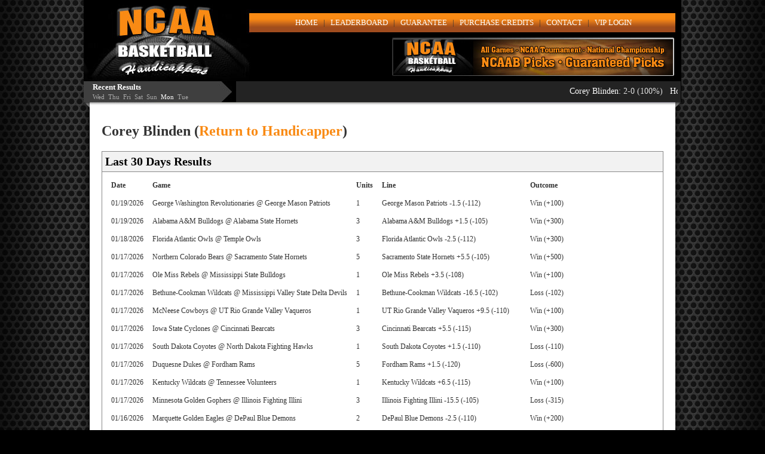

--- FILE ---
content_type: text/html; charset=UTF-8
request_url: https://www.ncaabasketballhandicappers.com/clients/corey-blinden.php/last-thirty/
body_size: 4959
content:
<!DOCTYPE html PUBLIC "-//W3C//DTD XHTML 1.0 Transitional//EN" "http://www.w3.org/TR/xhtml1/DTD/xhtml1-transitional.dtd">
<html xmlns="http://www.w3.org/1999/xhtml">
<head>
<meta http-equiv="Content-Type" content="text/html; charset=utf-8" />
<title>College Basketball Handicappers</title>
<script src="https://code.jquery.com/jquery-3.3.1.min.js"></script>
<script src="/site/utm.js"></script>
<link href="/site/css.css" rel="stylesheet" type="text/css" />
</head>
<body>
<div id="top-header">
  <div id="logo"><a href="/"><img src="/gfx/logo.jpg" alt="College Basketball handicappers" border="0" /></a></div>
  <div id="tnav"><a href="/">HOME</a>&nbsp; &nbsp;| &nbsp;&nbsp;<a href="/leaderboard.php">LEADERBOARD</a> &nbsp;&nbsp;| &nbsp;&nbsp;<a href="/guarantee.php">GUARANTEE</a>&nbsp; &nbsp;| &nbsp;&nbsp;<a href="/credits.php">PURCHASE CREDITS</a>&nbsp; &nbsp;| &nbsp;&nbsp;<a href="/contact.php">CONTACT</a> &nbsp;&nbsp;|&nbsp;&nbsp; <a href="/vip.php">VIP LOGIN</a></div>
  <div id="fs"></div>
  <div id="sponsor"><a href="/"><img src="/gfx/NCAA_picks_banner.jpg" border="0" /></a></div>
  <div id="rr">Recent Results<br />
<script language="javascript">
var highlightDay = 'mon';
function highlightOff(obj, day) {
	if(day == highlightDay) {
		obj.style.color = '#ffffff';
	} else {
		obj.style.color = '#aaaaaa';
	}
	return true;
}
function switchView(day) {
	highlightDay = day;
	document.getElementById('results-sun').style.display = 'none';
	document.getElementById('link-sun').style.color = '#aaaaaa';
	document.getElementById('results-mon').style.display = 'none';
	document.getElementById('link-mon').style.color = '#aaaaaa';
	document.getElementById('results-tue').style.display = 'none';
	document.getElementById('link-tue').style.color = '#aaaaaa';
	document.getElementById('results-wed').style.display = 'none';
	document.getElementById('link-wed').style.color = '#aaaaaa';
	document.getElementById('results-thu').style.display = 'none';
	document.getElementById('link-thu').style.color = '#aaaaaa';
	document.getElementById('results-fri').style.display = 'none';
	document.getElementById('link-fri').style.color = '#aaaaaa';
	document.getElementById('results-sat').style.display = 'none';
	document.getElementById('link-sat').style.color = '#aaaaaa';
	document.getElementById('results-' + day).style.display = '';
	document.getElementById('link-' + day).style.color = '#ffffff';
}
</script>
    <span class="days"><span id="link-wed" style="color:#aaaaaa; cursor:pointer; font-weight:normal; font-size:11px;" onmouseover="this.style.color = '#f5f5f5';" onmouseout="highlightOff(this, 'wed');" onclick="switchView('wed');">Wed</span>&nbsp;&nbsp;<span id="link-thu" style="color:#aaaaaa; cursor:pointer; font-weight:normal; font-size:11px;" onmouseover="this.style.color = '#f5f5f5';" onmouseout="highlightOff(this, 'thu');" onclick="switchView('thu');">Thu</span>&nbsp;&nbsp;<span id="link-fri" style="color:#aaaaaa; cursor:pointer; font-weight:normal; font-size:11px;" onmouseover="this.style.color = '#f5f5f5';" onmouseout="highlightOff(this, 'fri');" onclick="switchView('fri');">Fri</span>&nbsp;&nbsp;<span id="link-sat" style="color:#aaaaaa; cursor:pointer; font-weight:normal; font-size:11px;" onmouseover="this.style.color = '#f5f5f5';" onmouseout="highlightOff(this, 'sat');" onclick="switchView('sat');">Sat</span>&nbsp;&nbsp;<span id="link-sun" style="color:#aaaaaa; cursor:pointer; font-weight:normal; font-size:11px;" onmouseover="this.style.color = '#f5f5f5';" onmouseout="highlightOff(this, 'sun');" onclick="switchView('sun');">Sun</span>&nbsp;&nbsp;<span id="link-mon" style="color:#ffffff; cursor:pointer; font-weight:normal; font-size:11px;" onmouseover="this.style.color = '#f5f5f5';" onmouseout="highlightOff(this, 'mon');" onclick="switchView('mon');">Mon</span>&nbsp;&nbsp;<span id="link-tue" style="color:#aaaaaa; cursor:pointer; font-weight:normal; font-size:11px;" onmouseover="this.style.color = '#f5f5f5';" onmouseout="highlightOff(this, 'tue');" onclick="switchView('tue');">Tue</span>&nbsp;&nbsp;</span></div>
<div id="results-tue" class="results" style="display:none;"><marquee><a href="/clients/corey-blinden.php" style="color:#ffffff;">Corey Blinden</a>: 0-0 (0%)&nbsp;&nbsp;&nbsp;<a href="/clients/houston-mears.php" style="color:#ffffff;">Houston Mears</a>: 0-0 (0%)&nbsp;&nbsp;&nbsp;<a href="/clients/jeff-garza.php" style="color:#ffffff;">Jeff Garza</a>: 0-0 (0%)&nbsp;&nbsp;&nbsp;<a href="/clients/joe-johnson.php" style="color:#ffffff;">Joe Johnson</a>: 0-0 (0%)&nbsp;&nbsp;&nbsp;<a href="/clients/kris-pennypacker.php" style="color:#ffffff;">Kris Pennypacker</a>: 0-0 (0%)&nbsp;&nbsp;&nbsp;<a href="/clients/taylor-sewell.php" style="color:#ffffff;">Taylor Sewell</a>: 0-0 (0%)</marquee></div><div id="results-mon" class="results"><marquee><a href="/clients/corey-blinden.php" style="color:#ffffff;">Corey Blinden</a>: 2-0 (100%)&nbsp;&nbsp;&nbsp;<a href="/clients/houston-mears.php" style="color:#ffffff;">Houston Mears</a>: 3-0 (100%)&nbsp;&nbsp;&nbsp;<a href="/clients/jeff-garza.php" style="color:#ffffff;">Jeff Garza</a>: 2-1 (67%)&nbsp;&nbsp;&nbsp;<a href="/clients/joe-johnson.php" style="color:#ffffff;">Joe Johnson</a>: 2-2 (50%)&nbsp;&nbsp;&nbsp;<a href="/clients/kris-pennypacker.php" style="color:#ffffff;">Kris Pennypacker</a>: 2-3 (40%)&nbsp;&nbsp;&nbsp;<a href="/clients/taylor-sewell.php" style="color:#ffffff;">Taylor Sewell</a>: 2-1 (67%)</marquee></div><div id="results-sun" class="results" style="display:none;"><marquee><a href="/clients/corey-blinden.php" style="color:#ffffff;">Corey Blinden</a>: 1-0 (100%)&nbsp;&nbsp;&nbsp;<a href="/clients/houston-mears.php" style="color:#ffffff;">Houston Mears</a>: 1-1 (50%)&nbsp;&nbsp;&nbsp;<a href="/clients/jeff-garza.php" style="color:#ffffff;">Jeff Garza</a>: 2-0 (100%)&nbsp;&nbsp;&nbsp;<a href="/clients/joe-johnson.php" style="color:#ffffff;">Joe Johnson</a>: 2-0 (100%)&nbsp;&nbsp;&nbsp;<a href="/clients/kris-pennypacker.php" style="color:#ffffff;">Kris Pennypacker</a>: 3-0 (100%)&nbsp;&nbsp;&nbsp;<a href="/clients/taylor-sewell.php" style="color:#ffffff;">Taylor Sewell</a>: 2-0 (100%)</marquee></div><div id="results-sat" class="results" style="display:none;"><marquee><a href="/clients/corey-blinden.php" style="color:#ffffff;">Corey Blinden</a>: 5-4 (56%)&nbsp;&nbsp;&nbsp;<a href="/clients/houston-mears.php" style="color:#ffffff;">Houston Mears</a>: 2-4 (33%)&nbsp;&nbsp;&nbsp;<a href="/clients/jeff-garza.php" style="color:#ffffff;">Jeff Garza</a>: 3-4 (43%)&nbsp;&nbsp;&nbsp;<a href="/clients/joe-johnson.php" style="color:#ffffff;">Joe Johnson</a>: 5-2 (71%)&nbsp;&nbsp;&nbsp;<a href="/clients/kris-pennypacker.php" style="color:#ffffff;">Kris Pennypacker</a>: 6-5 (55%)&nbsp;&nbsp;&nbsp;<a href="/clients/taylor-sewell.php" style="color:#ffffff;">Taylor Sewell</a>: 6-4 (60%)</marquee></div><div id="results-fri" class="results" style="display:none;"><marquee><a href="/clients/corey-blinden.php" style="color:#ffffff;">Corey Blinden</a>: 2-0 (100%)&nbsp;&nbsp;&nbsp;<a href="/clients/houston-mears.php" style="color:#ffffff;">Houston Mears</a>: 0-1 (0%)&nbsp;&nbsp;&nbsp;<a href="/clients/jeff-garza.php" style="color:#ffffff;">Jeff Garza</a>: 0-1 (0%)&nbsp;&nbsp;&nbsp;<a href="/clients/joe-johnson.php" style="color:#ffffff;">Joe Johnson</a>: 2-0 (100%)&nbsp;&nbsp;&nbsp;<a href="/clients/kris-pennypacker.php" style="color:#ffffff;">Kris Pennypacker</a>: 1-1 (50%)&nbsp;&nbsp;&nbsp;<a href="/clients/taylor-sewell.php" style="color:#ffffff;">Taylor Sewell</a>: 2-0 (100%)</marquee></div><div id="results-thu" class="results" style="display:none;"><marquee><a href="/clients/corey-blinden.php" style="color:#ffffff;">Corey Blinden</a>: 4-0 (100%)&nbsp;&nbsp;&nbsp;<a href="/clients/houston-mears.php" style="color:#ffffff;">Houston Mears</a>: 2-1 (67%)&nbsp;&nbsp;&nbsp;<a href="/clients/jeff-garza.php" style="color:#ffffff;">Jeff Garza</a>: 3-0 (100%)&nbsp;&nbsp;&nbsp;<a href="/clients/joe-johnson.php" style="color:#ffffff;">Joe Johnson</a>: 3-0 (100%)&nbsp;&nbsp;&nbsp;<a href="/clients/kris-pennypacker.php" style="color:#ffffff;">Kris Pennypacker</a>: 2-1 (67%)&nbsp;&nbsp;&nbsp;<a href="/clients/taylor-sewell.php" style="color:#ffffff;">Taylor Sewell</a>: 4-0 (100%)</marquee></div><div id="results-wed" class="results" style="display:none;"><marquee><a href="/clients/corey-blinden.php" style="color:#ffffff;">Corey Blinden</a>: 1-0 (100%)&nbsp;&nbsp;&nbsp;<a href="/clients/houston-mears.php" style="color:#ffffff;">Houston Mears</a>: 2-1 (67%)&nbsp;&nbsp;&nbsp;<a href="/clients/jeff-garza.php" style="color:#ffffff;">Jeff Garza</a>: 2-1 (67%)&nbsp;&nbsp;&nbsp;<a href="/clients/joe-johnson.php" style="color:#ffffff;">Joe Johnson</a>: 2-1 (67%)&nbsp;&nbsp;&nbsp;<a href="/clients/kris-pennypacker.php" style="color:#ffffff;">Kris Pennypacker</a>: 3-0 (100%)&nbsp;&nbsp;&nbsp;<a href="/clients/taylor-sewell.php" style="color:#ffffff;">Taylor Sewell</a>: 5-0 (100%)</marquee></div></div>
<div id="bottom-header"></div>
<div id="c-shell">
<script language="javascript" src="/checkout/cart.js"></script>
<div id="normal-page">
  <h1>Corey Blinden (<a href="/clients/corey-blinden.php">Return to Handicapper</a>)</h1>
  <h2 id="capper-picks">Last 30 Days Results</h2>
  <div id="capper-picks-shell">
<table cellpadding="5" cellspacing="5">
  <tr>
    <td><strong>Date</strong></td>
    <td><strong>Game</strong></td>
    <td><strong>Units</strong></td>
    <td><strong>Line</strong></td>
    <td><strong>Outcome</strong></td>
    <td></td>
  </tr>
  <tr>
    <td>01/19/2026</td>
    <td>George Washington Revolutionaries @ George Mason Patriots</td>
    <td>1</td>
    <td>George Mason Patriots -1.5 (-112)</td>
    <td>Win (+100)</td>
  </tr>
  <tr>
    <td>01/19/2026</td>
    <td>Alabama A&M Bulldogs @ Alabama State Hornets</td>
    <td>3</td>
    <td>Alabama A&M Bulldogs +1.5 (-105)</td>
    <td>Win (+300)</td>
  </tr>
  <tr>
    <td>01/18/2026</td>
    <td>Florida Atlantic Owls @ Temple Owls</td>
    <td>3</td>
    <td>Florida Atlantic Owls -2.5 (-112)</td>
    <td>Win (+300)</td>
  </tr>
  <tr>
    <td>01/17/2026</td>
    <td>Northern Colorado Bears @ Sacramento State Hornets</td>
    <td>5</td>
    <td>Sacramento State Hornets +5.5 (-105)</td>
    <td>Win (+500)</td>
  </tr>
  <tr>
    <td>01/17/2026</td>
    <td>Ole Miss Rebels @ Mississippi State Bulldogs</td>
    <td>1</td>
    <td>Ole Miss Rebels +3.5 (-108)</td>
    <td>Win (+100)</td>
  </tr>
  <tr>
    <td>01/17/2026</td>
    <td>Bethune-Cookman Wildcats @ Mississippi Valley State Delta Devils</td>
    <td>1</td>
    <td>Bethune-Cookman Wildcats -16.5 (-102)</td>
    <td>Loss (-102)</td>
  </tr>
  <tr>
    <td>01/17/2026</td>
    <td>McNeese Cowboys @ UT Rio Grande Valley Vaqueros</td>
    <td>1</td>
    <td>UT Rio Grande Valley Vaqueros +9.5 (-110)</td>
    <td>Win (+100)</td>
  </tr>
  <tr>
    <td>01/17/2026</td>
    <td>Iowa State Cyclones @ Cincinnati Bearcats</td>
    <td>3</td>
    <td>Cincinnati Bearcats +5.5 (-115)</td>
    <td>Win (+300)</td>
  </tr>
  <tr>
    <td>01/17/2026</td>
    <td>South Dakota Coyotes @ North Dakota Fighting Hawks</td>
    <td>1</td>
    <td>South Dakota Coyotes +1.5 (-110)</td>
    <td>Loss (-110)</td>
  </tr>
  <tr>
    <td>01/17/2026</td>
    <td>Duquesne Dukes @ Fordham Rams</td>
    <td>5</td>
    <td>Fordham Rams +1.5 (-120)</td>
    <td>Loss (-600)</td>
  </tr>
  <tr>
    <td>01/17/2026</td>
    <td>Kentucky Wildcats @ Tennessee Volunteers</td>
    <td>1</td>
    <td>Kentucky Wildcats +6.5 (-115)</td>
    <td>Win (+100)</td>
  </tr>
  <tr>
    <td>01/17/2026</td>
    <td>Minnesota Golden Gophers @ Illinois Fighting Illini</td>
    <td>3</td>
    <td>Illinois Fighting Illini -15.5 (-105)</td>
    <td>Loss (-315)</td>
  </tr>
  <tr>
    <td>01/16/2026</td>
    <td>Marquette Golden Eagles @ DePaul Blue Demons</td>
    <td>2</td>
    <td>DePaul Blue Demons -2.5 (-110)</td>
    <td>Win (+200)</td>
  </tr>
  <tr>
    <td>01/16/2026</td>
    <td>Ohio Bobcats @ Ball State Cardinals</td>
    <td>4</td>
    <td>Ball State Cardinals +5.5 (-112)</td>
    <td>Win (+400)</td>
  </tr>
  <tr>
    <td>01/15/2026</td>
    <td>San Diego Toreros @ Seattle U Redhawks</td>
    <td>2</td>
    <td>Seattle U Redhawks -9.5 (-110)</td>
    <td>Win (+200)</td>
  </tr>
  <tr>
    <td>01/15/2026</td>
    <td>California Baptist Lancers @ Abilene Christian Wildcats</td>
    <td>3</td>
    <td>California Baptist Lancers +1.5 (-125)</td>
    <td>Win (+300)</td>
  </tr>
  <tr>
    <td>01/15/2026</td>
    <td>Detroit Mercy Titans @ Northern Kentucky Norse</td>
    <td>4</td>
    <td>Northern Kentucky Norse -10.5 (-115)</td>
    <td>Win (+400)</td>
  </tr>
  <tr>
    <td>01/15/2026</td>
    <td>Binghamton Bearcats @ UAlbany Great Danes</td>
    <td>1</td>
    <td>UAlbany Great Danes -8.5 (+100)</td>
    <td>Win (+100)</td>
  </tr>
  <tr>
    <td>01/14/2026</td>
    <td>South Dakota State Jackrabbits @ North Dakota State Bison</td>
    <td>4</td>
    <td>North Dakota State Bison -5.5 (-110)</td>
    <td>Win (+400)</td>
  </tr>
  <tr>
    <td>01/13/2026</td>
    <td>Florida Gators @ Oklahoma Sooners</td>
    <td>2</td>
    <td>Florida Gators -7.5 (-105)</td>
    <td>Win (+200)</td>
  </tr>
  <tr>
    <td>01/13/2026</td>
    <td>Kent State Golden Flashes @ Buffalo Bulls</td>
    <td>4</td>
    <td>Kent State Golden Flashes -2.5 (-102)</td>
    <td>Win (+400)</td>
  </tr>
  <tr>
    <td>01/12/2026</td>
    <td>Mississippi Valley State Delta Devils @ Texas Southern Tigers</td>
    <td>2</td>
    <td>Texas Southern Tigers -12.5 (-115)</td>
    <td>Win (+200)</td>
  </tr>
  <tr>
    <td>01/12/2026</td>
    <td>New Orleans Privateers @ SE Louisiana Lions</td>
    <td>1</td>
    <td>New Orleans Privateers +2.5 (-108)</td>
    <td>Win (+100)</td>
  </tr>
  <tr>
    <td>01/10/2026</td>
    <td>Maryland Terrapins @ UCLA Bruins</td>
    <td>2</td>
    <td>UCLA Bruins -13.5 (-108)</td>
    <td>Loss (-216)</td>
  </tr>
  <tr>
    <td>01/10/2026</td>
    <td>San Francisco Dons @ Pepperdine Waves</td>
    <td>3</td>
    <td>San Francisco Dons -7.5 (-108)</td>
    <td>Win (+300)</td>
  </tr>
  <tr>
    <td>01/10/2026</td>
    <td>SMU Mustangs @ Duke Blue Devils</td>
    <td>5</td>
    <td>Duke Blue Devils -15.5 (-118)</td>
    <td>Loss (-590)</td>
  </tr>
  <tr>
    <td>01/10/2026</td>
    <td>Chicago State Cougars @ Stonehill Skyhawks</td>
    <td>2</td>
    <td>Stonehill Skyhawks -4.5 (-112)</td>
    <td>Loss (-224)</td>
  </tr>
  <tr>
    <td>01/10/2026</td>
    <td>Monmouth Hawks @ Hofstra Pride</td>
    <td>1</td>
    <td>Hofstra Pride -8.5 (-120)</td>
    <td>Loss (-120)</td>
  </tr>
  <tr>
    <td>01/09/2026</td>
    <td>Merrimack Warriors @ Siena Saints</td>
    <td>1</td>
    <td>Merrimack Warriors +5.5 (-118)</td>
    <td>Win (+100)</td>
  </tr>
  <tr>
    <td>01/08/2026</td>
    <td>Tennessee Tech Golden Eagles @ Eastern Illinois Panthers</td>
    <td>1</td>
    <td>Eastern Illinois Panthers +1.5 (-112)</td>
    <td>Win (+100)</td>
  </tr>
  <tr>
    <td>01/08/2026</td>
    <td>Little Rock Trojans @ SIU Edwardsville Cougars</td>
    <td>1</td>
    <td>Little Rock Trojans +3.5 (-108)</td>
    <td>Win (+100)</td>
  </tr>
  <tr>
    <td>01/08/2026</td>
    <td>Tennessee State Tigers @ Western Illinois Leathernecks</td>
    <td>3</td>
    <td>Tennessee State Tigers -6.5 (-110)</td>
    <td>Win (+300)</td>
  </tr>
  <tr>
    <td>01/08/2026</td>
    <td>Stony Brook Seawolves @ Drexel Dragons</td>
    <td>2</td>
    <td>Stony Brook Seawolves +4.5 (-108)</td>
    <td>Loss (-216)</td>
  </tr>
  <tr>
    <td>01/08/2026</td>
    <td>Hofstra Pride @ Towson Tigers</td>
    <td>2</td>
    <td>Hofstra Pride +1.5 (-102)</td>
    <td>Win (+200)</td>
  </tr>
  <tr>
    <td>01/07/2026</td>
    <td>Drake Bulldogs @ Bradley Braves</td>
    <td>2</td>
    <td>Bradley Braves -6.5 (-112)</td>
    <td>Win (+200)</td>
  </tr>
  <tr>
    <td>01/07/2026</td>
    <td>Western Carolina Catamounts @ Samford Bulldogs</td>
    <td>1</td>
    <td>Samford Bulldogs -5.5 (-102)</td>
    <td>Loss (-102)</td>
  </tr>
  <tr>
    <td>01/06/2026</td>
    <td>TCU Horned Frogs @ Kansas Jayhawks</td>
    <td>2</td>
    <td>Kansas Jayhawks -6.5 (-115)</td>
    <td>Loss (-230)</td>
  </tr>
  <tr>
    <td>01/06/2026</td>
    <td>UCLA Bruins @ Wisconsin Badgers</td>
    <td>3</td>
    <td>Wisconsin Badgers -3.5 (-118)</td>
    <td>Win (+300)</td>
  </tr>
  <tr>
    <td>01/05/2026</td>
    <td>Texas A&M-Corpus Christi Islanders @ Houston Christian Huskies</td>
    <td>1</td>
    <td>Texas A&M-Corpus Christi Islanders -3.5 (-108)</td>
    <td>Win (+100)</td>
  </tr>
  <tr>
    <td>01/04/2026</td>
    <td>Youngstown State Penguins @ Northern Kentucky Norse</td>
    <td>5</td>
    <td>Northern Kentucky Norse -4.5 (-105)</td>
    <td>Win (+500)</td>
  </tr>
  <tr>
    <td>01/04/2026</td>
    <td>Richmond Spiders @ Fordham Rams</td>
    <td>1</td>
    <td>Fordham Rams +1.5 (-105)</td>
    <td>Loss (-105)</td>
  </tr>
  <tr>
    <td>01/03/2026</td>
    <td>Portland State Vikings @ Idaho State Bengals</td>
    <td>1</td>
    <td>Idaho State Bengals -2.5 (-108)</td>
    <td>Loss (-108)</td>
  </tr>
  <tr>
    <td>01/03/2026</td>
    <td>North Carolina A&T Aggies @ Stony Brook Seawolves</td>
    <td>2</td>
    <td>North Carolina A&T Aggies +4.5 (-110)</td>
    <td>Win (+200)</td>
  </tr>
  <tr>
    <td>01/03/2026</td>
    <td>App State Mountaineers @ Marshall Thundering Herd</td>
    <td>1</td>
    <td>Marshall Thundering Herd -7.5 (-102)</td>
    <td>Loss (-102)</td>
  </tr>
  <tr>
    <td>01/03/2026</td>
    <td>Florida A&M Rattlers @ Bethune-Cookman Wildcats</td>
    <td>4</td>
    <td>Bethune-Cookman Wildcats -7.5 (-108)</td>
    <td>Loss (-432)</td>
  </tr>
  <tr>
    <td>01/03/2026</td>
    <td>James Madison Dukes @ Arkansas State Red Wolves</td>
    <td>4</td>
    <td>James Madison Dukes +8.5 (-118)</td>
    <td>Win (+400)</td>
  </tr>
  <tr>
    <td>01/03/2026</td>
    <td>Toledo Rockets @ Central Michigan Chippewas</td>
    <td>2</td>
    <td>Toledo Rockets -8.5 (-108)</td>
    <td>Loss (-216)</td>
  </tr>
  <tr>
    <td>01/03/2026</td>
    <td>UAlbany Great Danes @ UMass Lowell River Hawks</td>
    <td>1</td>
    <td>UMass Lowell River Hawks -2.5 (-102)</td>
    <td>Win (+100)</td>
  </tr>
  <tr>
    <td>01/03/2026</td>
    <td>Oklahoma State Cowboys @ Texas Tech Red Raiders</td>
    <td>5</td>
    <td>Oklahoma State Cowboys +11.5 (-112)</td>
    <td>Loss (-560)</td>
  </tr>
  <tr>
    <td>01/03/2026</td>
    <td>Chattanooga Mocs @ VMI Keydets</td>
    <td>4</td>
    <td>VMI Keydets +6.5 (-112)</td>
    <td>Win (+400)</td>
  </tr>
  <tr>
    <td>01/02/2026</td>
    <td>Louisiana Tech Bulldogs @ Middle Tennessee Blue Raiders</td>
    <td>1</td>
    <td>Middle Tennessee Blue Raiders -6.5 (-115)</td>
    <td>Win (+100)</td>
  </tr>
  <tr>
    <td>01/01/2026</td>
    <td>Eastern Kentucky Colonels @ Queens University Royals</td>
    <td>1</td>
    <td>Eastern Kentucky Colonels +4.5 (-105)</td>
    <td>Win (+100)</td>
  </tr>
  <tr>
    <td>01/01/2026</td>
    <td>Chattanooga Mocs @ UNC Greensboro Spartans</td>
    <td>5</td>
    <td>UNC Greensboro Spartans +2.5 (-112)</td>
    <td>Win (+500)</td>
  </tr>
  <tr>
    <td>01/01/2026</td>
    <td>Samford Bulldogs @ VMI Keydets</td>
    <td>5</td>
    <td>Samford Bulldogs -4.5 (-118)</td>
    <td>Win (+500)</td>
  </tr>
  <tr>
    <td>12/31/2025</td>
    <td>North Texas Mean Green @ Memphis Tigers</td>
    <td>4</td>
    <td>North Texas Mean Green +10.5 (-102)</td>
    <td>Win (+400)</td>
  </tr>
  <tr>
    <td>12/31/2025</td>
    <td>Lamar Cardinals @ East Texas A&M Lions</td>
    <td>5</td>
    <td>Lamar Cardinals -5.5 (-112)</td>
    <td>Win (+500)</td>
  </tr>
  <tr>
    <td>12/31/2025</td>
    <td>Tulane Green Wave @ East Carolina Pirates</td>
    <td>3</td>
    <td>Tulane Green Wave -2.5 (-102)</td>
    <td>Win (+300)</td>
  </tr>
  <tr>
    <td>12/31/2025</td>
    <td>Army Black Knights @ Lehigh Mountain Hawks</td>
    <td>5</td>
    <td>Army Black Knights +5.5 (-110)</td>
    <td>Win (+500)</td>
  </tr>
  <tr>
    <td>12/30/2025</td>
    <td>New Hampshire Wildcats @ Nebraska Cornhuskers</td>
    <td>5</td>
    <td>Nebraska Cornhuskers -31.5 (-112)</td>
    <td>Loss (-560)</td>
  </tr>
  <tr>
    <td>12/30/2025</td>
    <td>Butler Bulldogs @ Creighton Bluejays</td>
    <td>1</td>
    <td>Creighton Bluejays -5.5 (-118)</td>
    <td>Loss (-118)</td>
  </tr>
  <tr>
    <td>12/29/2025</td>
    <td>Nicholls Colonels @ Texas A&M-Corpus Christi Islanders</td>
    <td>3</td>
    <td>Nicholls Colonels +5.5 (-110)</td>
    <td>Win (+300)</td>
  </tr>
  <tr>
    <td>12/29/2025</td>
    <td>Mississippi Valley State Delta Devils @ Oklahoma Sooners</td>
    <td>5</td>
    <td>Oklahoma Sooners -44.5 (-108)</td>
    <td>Loss (-540)</td>
  </tr>
  <tr>
    <td>12/29/2025</td>
    <td>Oakland Golden Grizzlies @ Wright State Raiders</td>
    <td>3</td>
    <td>Oakland Golden Grizzlies +2.5 (-115)</td>
    <td>Loss (-345)</td>
  </tr>
  <tr>
    <td>12/28/2025</td>
    <td>Florida A&M Rattlers @ Georgia Tech Yellow Jackets</td>
    <td>3</td>
    <td>Florida A&M Rattlers +18.5 (-115)</td>
    <td>Loss (-345)</td>
  </tr>
  <tr>
    <td>12/28/2025</td>
    <td>Liberty Flames @ Florida International Panthers</td>
    <td>4</td>
    <td>Liberty Flames -4.5 (-110)</td>
    <td>Loss (-440)</td>
  </tr>
  <tr>
    <td>12/23/2025</td>
    <td>Binghamton Bearcats @ Army Black Knights</td>
    <td>3</td>
    <td>Army Black Knights -11.5 (-108)</td>
    <td>Loss (-324)</td>
  </tr>
  <tr>
    <td>12/22/2025</td>
    <td>Davidson Wildcats @ Kansas Jayhawks</td>
    <td>3</td>
    <td>Kansas Jayhawks -14.5 (-115)</td>
    <td>Win (+300)</td>
  </tr>
  <tr>
    <td>12/22/2025</td>
    <td>Coppin State Eagles @ Georgetown Hoyas</td>
    <td>5</td>
    <td>Georgetown Hoyas -33.5 (-108)</td>
    <td>Loss (-540)</td>
  </tr>
  <tr>
    <td>12/22/2025</td>
    <td>NJIT Highlanders @ Butler Bulldogs</td>
    <td>3</td>
    <td>Butler Bulldogs -32.5 (-105)</td>
    <td>Win (+300)</td>
  </tr>
  <tr>
    <td>12/21/2025</td>
    <td>UMBC Retrievers @ South Florida Bulls</td>
    <td>5</td>
    <td>South Florida Bulls -22.5 (-110)</td>
    <td>Win (+500)</td>
  </tr>
  <tr>
    <td>12/21/2025</td>
    <td>Quinnipiac Bobcats @ Hofstra Pride</td>
    <td>2</td>
    <td>Hofstra Pride -6.5 (-115)</td>
    <td>Win (+200)</td>
  </tr>
</table>
  </div>
</div>
  <div style="clear: both;"></div>
  <div id="bottom-ad">
  <a href="/packages.php"><img src="/gfx/Basketball_week_picks_banner.gif" border="0" /></a>
  </div>
  <div id="footer">
  <div id="f1"><img src="/gfx/targeted-sports.gif" alt="Targeted Sports Picks" width="145" height="70" border="0" /><br />
    <br />
    &copy; Targeted Sports Picks 2011<br />
    <a href="/privacy.php">Privacy </a>| <a href="/legal.php">Legal</a> | <a href="/become-a-vip.php">Become a VIP</a><br />
    <a href="/contact.php">Contact Us</a></div>
  <div id="f2">
    <div id="other"><h3>SPORTS</h3>
      <a href="http://www.topnflhandicappers.com/">NFL</a><br />
      <a href="http://www.ncaafootballpicks.com/">NCAAF</a><br />
      <a href="http://www.mlbbaseballhandicappers.com/">MLB</a><br />
      <a href="http://www.bestnbahandicappers.com/">NBA</a><br />
      <a href="http://www.ncaabasketballhandicappers.com/">NCAAB</a></div>
    <div id="links">
    <h3>SITE LINKS</h3>
    <a href="/">Home</a><br />
      <a href="/leaderboard.php">Leaderboard</a><br />
      <a href="/guarantee.php">Guarantee</a><br />
      <a href="/credits.php">Purchase Credits</a><br />
      <a href="/contact.php">Contact</a><br />
      <a href="/vip.php">VIP Login</a></div>
    </div>
  <div id="f3">
    <h3>TERMS OF SERVICE</h3>
    <p>U.S. Citizens Please  Note: The information contained at this website is for news and entertainment  purposes only. </p>
    <p>Any use of this information in violation of federal, state,  provincial or local laws is strictly prohibited. </p>
  </div>
  </div>
</div>
<script>  (function(i,s,o,g,r,a,m){i['GoogleAnalyticsObject']=r;i[r]=i[r]||function(){  (i[r].q=i[r].q||[]).push(arguments)},i[r].l=1*new Date();a=s.createElement(o),  m=s.getElementsByTagName(o)[0];a.async=1;a.src=g;m.parentNode.insertBefore(a,m)  })(window,document,'script','//www.google-analytics.com/analytics.js','ga');  ga('create', 'UA-60625374-1', 'auto');  ga('send', 'pageview');</script>
</body>
</html>


--- FILE ---
content_type: text/css
request_url: https://www.ncaabasketballhandicappers.com/site/css.css
body_size: 1751
content:
@charset "utf-8";
/* CSS Document */

<!--
body, td, th {
	font-family: Verdana;
	font-size: 12px;
	color: #333;
}
body {
	background: #000 url(/gfx/bg.jpg) repeat-y center top;
	margin-left: 0px;
	margin-top: 0px;
	margin-right: 0px;
	margin-bottom: 0px;
}
a { color:#f98a13; text-decoration: none; }
a:hover { text-decoration: underline; }
#top-header {
	width: 1000px;
	background-color: #000000;
	overflow: hidden;
	margin: auto;
}
#logo {
	float:left;
	width: 280px;
	height: 136px;
}
#tnav {
	float: left;
	width: 710px;
	height: 24px;
	padding-top: 30px;
	background-image:url(/gfx/top-nav.jpg);
	font-size: 13px;
	font-family: Verdana;
	text-align:center;
}
#tnav a {
	color: #ffffff;
	text-decoration: none;
}
#tnav a:hover {
	text-decoration: underline;
}
#fs {
	float: left;
	width: 236px;
	height: 82px;
	background-image:url(/gfx/featured-sponsor.jpg);
}
#sponsor {
	float: left;
	height: 70px;
	padding-top: 12px;
	padding-left: 2px;
	width: 472px;
	background-image:url(/gfx/featured-background.jpg);
}
#bottom-header {
	clear: left;
	width: 1000px;
	height: 9px;
	background-image:url(/gfx/header-bottom.png);
	margin: auto;
}
#rr {
	float: left;
	background-image: url(/gfx/recent-results-tab.jpg);
	width: 235px;
	padding-left: 15px;
	height: 33px;
	padding-top: 2px;
	color: #fff;
	font-weight: bold;
	font-size: 13px;
}
.days a {
	font-size: 11px;
	color: #aaa;
	font-weight: normal;
	text-decoration: none;
}
.days a:hover {
	color: #f5f5f5;
}
.dayss {
	color: #f4bd12;
	font-weight: normal;
	font-size: 11px;
}
.results {
	float: left;
	background-color: #232323;
	width: 734px;
	padding: 9px 5px 5px 5px;
	height: 21px;
	margin-left: 5px;
	color: #ddd;
	font-size: 14px;
}
#c-shell {
	width: 980px;
	margin: 10px auto 0px auto;
}
#normal-page {padding: 0px 20px; min-height: 370px; overflow: hidden;}
/* Home Page Lines Stuff*/

#lines-top {
	float: left;
	margin-left: 20px;
	width: 610px;
	padding: 10px 5px 10px;
	height: 23px;
	background-image: url(/gfx/left-light-bg.jpg);
	border: 1px solid #898989;
	font-size: 20px;
	color: #000000;
	font-weight: bold;
	font-family: Verdana;
}
#picks-top {
	float: left;
	margin-left: 20px;
	width: 290px;
	padding: 10px 5px 10px;
	height: 23px;
	background-image: url(/gfx/right-dark-bg.jpg);
	border: 1px solid #000;
	font-size: 20px;
	color: #fff;
	font-weight: bold;
	font-family: Verdana;
}
.line-row-h {
	clear: left;
	float: left;
	margin-left: 20px;
	width: 610px;
	padding: 5px;
	border: 1px solid #898989;
	border-top: none;
	border-bottom: none;
	font-size: 14px;
	font-weight: bold;
}
.line-row-all-star {
	clear: left;
	float: left;
	margin-left: 20px;
	padding-right: 25px;
	width: 595px;
	border: 1px solid #898989;
	border-top: none;
	margin-right: 20px;
	background-image: url(/gfx/NCAAB-all-star-break.jpg);
	height: 90px;
	font-size: 13px;
	padding-top: 248px;
	text-align: center;
	font-weight: bold;
	color: #990000;
}
.line-row-none {
	clear: left;
	float: left;
	margin-left: 20px;
	padding-right: 25px;
	width: 595px;
	border: 1px solid #898989;
	border-top: none;
	margin-right: 20px;
	background-image: url(/gfx/no-NCAAB-today.jpg);
	height: 90px;
	font-size: 13px;
	padding-top: 248px;
	text-align: center;
	font-weight: bold;
	color: #990000;
}
.line-row {
	clear: left;
	float: left;
	margin-left: 20px;
	width: 616px;
	padding-left: 5px;
	border-left: 1px solid #898989;
	border-top: 1px solid #898989;
	font-size: 14px;
}
.line-row a {
	color:#000000;
}
.teams {
	float: left;
	width: 225px;
	padding: 5px 0;
}
.line {
	float: left;
	width: 75px;
	padding: 5px 0;
}
.total {
	float: left;
	width: 105px;
	padding: 5px 0;
}
.score {
	float: left;
	width: 75px;
	padding: 5px 0;
}
.time {
	float: left;
	width: 118px;
	padding: 5px 0;
}
.arrow {
	float: left;
	background-image: url(/gfx/arrow-right.png);
	background-position:center;
	background-repeat:no-repeat;
	width: 17px;
	height: 27px;
	padding-top: 17px;
	border-right: 1px solid #898989;
}
.connect {
	float: left;
	width: 20px;
	height: 44px;
}
.line-row-hover {
	clear: left;
	float: left;
	margin-left: 20px;
	width: 616px;
	padding-left: 5px;
	border-right:1px solid #000;
	border-left: 1px solid #000;
	border-top: 1px solid #000;
	border-bottom: 1px solid #000;
	font-size: 14px;
	background-color: #f98a13;
	color:#ffffff;
}
.line-row-hover a {
	color:#ffffff;
}
.line-row-click {
	clear: left;
	float: left;
	margin-left: 20px;
	width: 636px;
	padding-left: 5px;
	border-left: 1px solid #000;
	border-top: 1px solid #000;
	border-bottom: 1px solid #000;
	border-right: none;
	font-size: 14px;
	background-color: #f98a13;
	color:#ffffff;
}
.line-row-click a {
	color:#ffffff;
}
.arrow-click {
	float: left;
	width: 17px;
	height: 27px;
	padding-top: 17px;
}
.connect-hover {
	float: left;
	width: 20px;
	height: 44px;
	border-top: 1px solid #898989;
	border-bottom: 1px solid #898989;
}
.line-row-bottom {
	clear: left;
	float: left;
	margin-left: 20px;
	width: 616px;
	padding-left: 5px;
	border-left: 1px solid #898989;
	border-bottom: 1px solid #898989;
}
.picks-shell-active {
	position: relative;
	left: 662px;
	top: 44px;
	background-color: #f98a13;
	width: 300px;
	border: 1px solid #000;
}
#picks-shell-inactive {
	position: relative;
	left: 662px;
	top: 44px;
	background-image:url(/gfx/ncaab.jpg);
	background-repeat:no-repeat;
	background-color:#f98a13;
	height: 309px;
	width: 300px;
	border: 1px solid #000;
	z-index: 1;
}
#picks-inactive{position: absolute; width: 140px; padding: 20px 0 0 140px; font-size: 14px; color: #000;}
#picks-content {
	position: absolute;
	font-size: 14px;
	padding: 10px;
	width: 280px;
	color:#ffffff;
}
#picks-content a {
	color:#ffffff;
}
.cname {
	font-weight: bold;
}
.thepick {
	padding: 3px 0 15px 15px;
}

/* End Home Page Lines Stuff*/
#guaranteed-h2 {
	width: 928px;
	border: 1px solid #898989;
	background-color: #f2f2f2;
	color: #000;
	padding: 5px;
	font-weight: bold;
	font-size: 20px;
	margin: 0px 20px;
	font-family: Verdana;
}
#guaranteed-shell {
	margin-left: 20px;
	width: 928px;
	border: 1px solid #898989;
	border-top: none;
	background-color: #fff;
	padding: 5px;
	overflow: hidden;
}
.gpick1 {
	width: 270px;
	text-align: center;
	float: left;
	border-right: 1px solid #898989;
	padding-right: 30px;
}
.gpick2 {
	width: 270px;
	margin-left: 15px;
	text-align: center;
	float: left;
	border-right: 1px solid #898989;
	padding-right: 30px;
}
.gpick3 {
	width: 270px;
	margin-left: 15px;
	text-align: center;
	float: left;
}
.style4 {
	font-size: 16px;
	font-weight: bold;
}
.capper {
	width: 300px;
	margin-left: 20px;
	float: left;
}
.capper h3 {
	font-family: Verdana;
	font-size: 17px;
	font-weight: bold;
	background-color: #ccc;
	color: #000;
	border-bottom: 1px solid #898989;
	margin-bottom: 5px;
	padding: 5px;
}
.capper img {
	border: 1px solid #ccc;
	padding: 3px;
	margin: 0px 5px 5px 0px;
}
.record-highlight {
	clear: left;
	font-weight: bold;
}
#bottom-ad {margin: 20px auto; width: 768px;}
#footer {background-color: #333; color: f1f1f1; overflow: hidden; min-height: 100px; padding: 10px 0px;}
#f1 {
	padding-top: 20px;
	text-align: center;
	width: 290px;
	margin-left: 20px;
	float: left;
	padding-right: 20px;
	border-right: 1px solid #666;
	height: 130px;
	color: #ccc;
	font-size: 10px;
}
#f1 img {border: none;}
#f1 h3 {color: #999999; font-weight: bold; font-size: 16x; }
#f1 a {color: #ccc; text-decoration: none;}
#f1 a:hover {text-decoration: underline;}

#f2 {
	width: 290px;
	padding-left: 20px;
	padding-right: 20px;
	float: left;
	border-right: 1px solid #666;
	border-left: 1px solid #000;
	height: 150px;
	color: #ccc;
	font-size: 11px;
}
#f2 a {color: #ccc; text-decoration: none;}
#f2 a:hover {text-decoration: underline;}
#f2 h3 {color: #999999; font-weight: bold; font-size: 16x; }
#f2 #other {float: left; width: 150px;}
#f2 #links {float: left; margin-left: 20px; width: 120px;}

#f3 {
	width: 270px;
	padding-left: 20px;
	float: left;
	border-left: 1px solid #000;
	height: 150px;
	color: #ccc;
	font-size: 10px;
	padding-right: 20px;
}
#f3 h3 {color: #999999; font-weight: bold; font-size: 16x; }
/** Capper Pages */
#bio {float: left; width: 500px;}
#bio-records {
	float: left;
	margin-left: 20px;
	width: 420px;
	border: 1px solid #898989;
	font-size: 14px;
	color: #000000;
}
#bio-records td { font-size: 14px;}
#bio-records th {
	background-color: #CCCCCC;
	border-bottom: 1px solid #898989;
	color: #000000;
	font-weight: bold;
	text-align: left;
	font-size: 14px;

}
#capper-picks {
	width: 928px;
	border: 1px solid #898989;
	background-color: #f2f2f2;
	color: #000;
	padding: 5px;
	font-weight: bold;
	font-size: 20px;
	font-family: Verdana;
	margin: 0px;
	margin-top: 20px;
}
#capper-picks-shell {
	width: 928px;
	border: 1px solid #898989;
	border-top: none;
	background-color: #fff;
	padding: 5px;
	overflow: hidden;
	margin: 0px;
}
.capper-action {font-size: 16px;}
.capper-picks {border-top: 1px solid #898989;}


#member {float: left; width: 650px;}
#member-box {
	float: left;
	margin-left: 20px;
	width: 270px;
	border: 1px solid #898989;
	font-size: 14px;
	color: #000000;
}
#member-box td { font-size: 14px;}
#member-box th {
	background-color: #CCCCCC;
	border-bottom: 1px solid #898989;
	color: #000000;
	font-weight: bold;
	text-align: left;
	font-size: 14px;
}
.credits {text-align: center; overflow: hidden; width: 825px; margin: auto;}
.credits a {float: left; width: 350px; font-size: 18px; padding: 20px; background-color: #FFFF99; margin: 10px; text-align: center; border: 1px solid #FFCC00; color: #000000; display: block;}
.credits a:hover {background-color: #FFCC99; border: 1px solid #000; text-decoration: none;}
-->


--- FILE ---
content_type: application/javascript
request_url: https://www.ncaabasketballhandicappers.com/checkout/cart.js
body_size: 391
content:
function cart(id) {
  cart_toggle(id);
  if(cart_check(id)) {
    document.getElementById('cart' + id.replace(':', '')).innerHTML = '<strong>Remove</strong>';
	if(document.getElementById('cart2' + id.replace(':', ''))) {
	    document.getElementById('cart2' + id.replace(':', '')).innerHTML = '<strong>Remove</strong>';
	}
  } else {
    document.getElementById('cart' + id.replace(':', '')).innerHTML = 'Add to Cart';
	if(document.getElementById('cart2' + id.replace(':', ''))) {
	    document.getElementById('cart2' + id.replace(':', '')).innerHTML = 'Add to Cart';
	}
  }
}

function cart_update(id) {
  if(cart_check(id)) {
    document.getElementById('cart' + id.replace(':', '')).innerHTML = '<strong>Remove</strong>';
	if(document.getElementById('cart2' + id.replace(':', ''))) {
	    document.getElementById('cart2' + id.replace(':', '')).innerHTML = '<strong>Remove</strong>';
	}
  } else {
    document.getElementById('cart' + id.replace(':', '')).innerHTML = 'Add to Cart';
	if(document.getElementById('cart2' + id.replace(':', ''))) {
	    document.getElementById('cart2' + id.replace(':', '')).innerHTML = 'Add to Cart';
	}
  }
}

function cart_add(id) {
  var cart_items = cookie_read('cart_items');
  if(!cart_items) {
    cart_items = 0;
  } else {
    for(var i = 1; i <= cart_items; i++) {
      if(cookie_read('cart_item' + i) == id) {
        return false;
      }
    }
  }
  cart_items++;
  cookie_write('cart_item' + cart_items, id);
  cookie_write('cart_items', cart_items);
  return true;
}

function cart_toggle(id) {
  var cart_items = cookie_read('cart_items');
  if(!cart_items) {
	cart_items = 0;
  } else {
	for(var i = 1; i <= cart_items; i++) {
	  if(cookie_read('cart_item' + i) == id) {
        cookie_delete('cart_item' + i);
        return true;
      }
    }
  }
  cart_items++;
  cookie_write('cart_item' + cart_items, id);
  cookie_write('cart_items', cart_items);
  return true;
}

function cart_check(id) {
  var cart_items = cookie_read('cart_items');
  for(var i = 1; i <= cart_items; i++)
  {
    if(cookie_read('cart_item' + i) == id) {
      return true;
    }
  }
  return false;
}

function cookie_read(name) {
  var ca = document.cookie.split(';');
  for(var i = 0; i < ca.length; i++) {
    while(ca[i].charAt(0) == ' ') {
      ca[i] = ca[i].substring(1, ca[i].length);
    }
    if(ca[i].indexOf(name + '=') == 0) {
      return ca[i].substring(name.length + 1, ca[i].length);
    }
  }
  return false;
}

function cookie_write(name, value) {
  document.cookie = name + '=' + value + '; path=/';
  return true;
}

function cookie_delete(name) {
  document.cookie = name + '=; path=/; expires=Thu, 01-Jan-1970 00:00:01 GMT';
  return true;
}

--- FILE ---
content_type: text/plain
request_url: https://www.google-analytics.com/j/collect?v=1&_v=j102&a=1570561562&t=pageview&_s=1&dl=https%3A%2F%2Fwww.ncaabasketballhandicappers.com%2Fclients%2Fcorey-blinden.php%2Flast-thirty%2F&ul=en-us%40posix&dt=College%20Basketball%20Handicappers&sr=1280x720&vp=1280x720&_u=IEBAAEABAAAAACAAI~&jid=403808288&gjid=534561716&cid=221948745.1768950904&tid=UA-60625374-1&_gid=1570656136.1768950904&_r=1&_slc=1&z=1023410966
body_size: -456
content:
2,cG-TY17MKCYXE